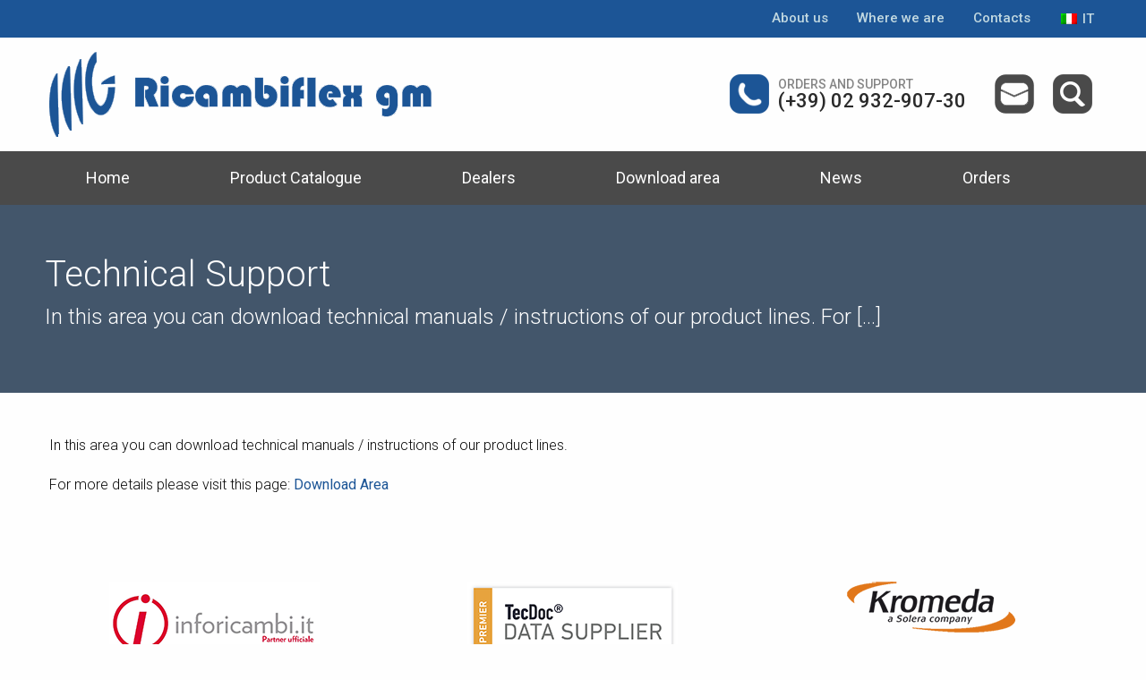

--- FILE ---
content_type: text/html; charset=UTF-8
request_url: https://ricambiflex.it/en/technical-support/
body_size: 20981
content:
<!doctype html>
<html class="no-js" lang="it" dir="ltr">
  <head>
    <meta charset="utf-8">
    <meta http-equiv="x-ua-compatible" content="ie=edge">
    <meta name="viewport" content="width=device-width, initial-scale=1.0">
       <title>  Technical Support</title>
	<script src="https://ricambiflex.it/wp-content/themes/ricambiflex/js/vendor/jquery.js"></script>
    <link rel="stylesheet" href="https://ricambiflex.it/wp-content/themes/ricambiflex/css/foundation.css">
    <link rel="stylesheet" href="https://ricambiflex.it/wp-content/themes/ricambiflex/style.css">
    <link rel="stylesheet" href="https://ricambiflex.it/wp-content/themes/ricambiflex/css/app.css">
    <link href="https://fonts.googleapis.com/css?family=Roboto:300,400,500,600,700" rel="stylesheet">
    <link rel="stylesheet" href="https://use.fontawesome.com/releases/v5.8.1/css/all.css">
<link rel="alternate" hreflang="en" href="https://ricambiflex.it/en/technical-support/" />
<link rel="alternate" hreflang="it" href="https://ricambiflex.it/area-download-supporti-tecnici/" />
<link rel='dns-prefetch' href='//s.w.org' />
<link rel="alternate" type="application/rss+xml" title="Ricambiflex &raquo; Technical Support Comments Feed" href="https://ricambiflex.it/en/technical-support/feed/" />
		<script type="text/javascript">
			window._wpemojiSettings = {"baseUrl":"https:\/\/s.w.org\/images\/core\/emoji\/11.2.0\/72x72\/","ext":".png","svgUrl":"https:\/\/s.w.org\/images\/core\/emoji\/11.2.0\/svg\/","svgExt":".svg","source":{"concatemoji":"https:\/\/ricambiflex.it\/wp-includes\/js\/wp-emoji-release.min.js?ver=5.1.19"}};
			!function(e,a,t){var n,r,o,i=a.createElement("canvas"),p=i.getContext&&i.getContext("2d");function s(e,t){var a=String.fromCharCode;p.clearRect(0,0,i.width,i.height),p.fillText(a.apply(this,e),0,0);e=i.toDataURL();return p.clearRect(0,0,i.width,i.height),p.fillText(a.apply(this,t),0,0),e===i.toDataURL()}function c(e){var t=a.createElement("script");t.src=e,t.defer=t.type="text/javascript",a.getElementsByTagName("head")[0].appendChild(t)}for(o=Array("flag","emoji"),t.supports={everything:!0,everythingExceptFlag:!0},r=0;r<o.length;r++)t.supports[o[r]]=function(e){if(!p||!p.fillText)return!1;switch(p.textBaseline="top",p.font="600 32px Arial",e){case"flag":return s([55356,56826,55356,56819],[55356,56826,8203,55356,56819])?!1:!s([55356,57332,56128,56423,56128,56418,56128,56421,56128,56430,56128,56423,56128,56447],[55356,57332,8203,56128,56423,8203,56128,56418,8203,56128,56421,8203,56128,56430,8203,56128,56423,8203,56128,56447]);case"emoji":return!s([55358,56760,9792,65039],[55358,56760,8203,9792,65039])}return!1}(o[r]),t.supports.everything=t.supports.everything&&t.supports[o[r]],"flag"!==o[r]&&(t.supports.everythingExceptFlag=t.supports.everythingExceptFlag&&t.supports[o[r]]);t.supports.everythingExceptFlag=t.supports.everythingExceptFlag&&!t.supports.flag,t.DOMReady=!1,t.readyCallback=function(){t.DOMReady=!0},t.supports.everything||(n=function(){t.readyCallback()},a.addEventListener?(a.addEventListener("DOMContentLoaded",n,!1),e.addEventListener("load",n,!1)):(e.attachEvent("onload",n),a.attachEvent("onreadystatechange",function(){"complete"===a.readyState&&t.readyCallback()})),(n=t.source||{}).concatemoji?c(n.concatemoji):n.wpemoji&&n.twemoji&&(c(n.twemoji),c(n.wpemoji)))}(window,document,window._wpemojiSettings);
		</script>
		<style type="text/css">
img.wp-smiley,
img.emoji {
	display: inline !important;
	border: none !important;
	box-shadow: none !important;
	height: 1em !important;
	width: 1em !important;
	margin: 0 .07em !important;
	vertical-align: -0.1em !important;
	background: none !important;
	padding: 0 !important;
}
</style>
	<link rel='stylesheet' id='wp-color-picker-css'  href='https://ricambiflex.it/wp-admin/css/color-picker.min.css?ver=5.1.19' type='text/css' media='all' />
<link rel='stylesheet' id='wp-block-library-css'  href='https://ricambiflex.it/wp-includes/css/dist/block-library/style.min.css?ver=5.1.19' type='text/css' media='all' />
<link rel='stylesheet' id='agile-store-locator-all-css-css'  href='https://ricambiflex.it/wp-content/plugins/codecanyon-16973546-agile-store-locator-google-maps-for-wordpress/public/css/all-css.min.css?ver=4.5.2' type='text/css' media='all' />
<link rel='stylesheet' id='agile-store-locator-asl-responsive-css'  href='https://ricambiflex.it/wp-content/plugins/codecanyon-16973546-agile-store-locator-google-maps-for-wordpress/public/css/asl_responsive.css?ver=4.5.2' type='text/css' media='all' />
<link rel='stylesheet' id='contact-form-7-css'  href='https://ricambiflex.it/wp-content/plugins/contact-form-7/includes/css/styles.css?ver=5.1.6' type='text/css' media='all' />
<link rel='stylesheet' id='rs-plugin-settings-css'  href='https://ricambiflex.it/wp-content/plugins/revslider/public/assets/css/settings.css?ver=5.4.8.3' type='text/css' media='all' />
<style id='rs-plugin-settings-inline-css' type='text/css'>
#rs-demo-id {}
</style>
<link rel='stylesheet' id='wpml-legacy-horizontal-list-0-css'  href='//ricambiflex.it/wp-content/plugins/sitepress-multilingual-cms/templates/language-switchers/legacy-list-horizontal/style.css?ver=1' type='text/css' media='all' />
<link rel='stylesheet' id='fancybox-css'  href='https://ricambiflex.it/wp-content/plugins/easy-fancybox/fancybox/1.5.2/jquery.fancybox.min.css?ver=5.1.19' type='text/css' media='screen' />
<script type='text/javascript' src='https://ricambiflex.it/wp-includes/js/jquery/jquery.js?ver=1.12.4'></script>
<script type='text/javascript' src='https://ricambiflex.it/wp-includes/js/jquery/jquery-migrate.min.js?ver=1.4.1'></script>
<script type='text/javascript' src='https://ricambiflex.it/wp-content/plugins/revslider/public/assets/js/jquery.themepunch.tools.min.js?ver=5.4.8.3'></script>
<script type='text/javascript' src='https://ricambiflex.it/wp-content/plugins/revslider/public/assets/js/jquery.themepunch.revolution.min.js?ver=5.4.8.3'></script>
<script type='text/javascript' src='https://ricambiflex.it/wp-content/plugins/wp-image-zoooom/assets/js/jquery.image_zoom.min.js?ver=1.51'></script>
<script type='text/javascript'>
/* <![CDATA[ */
var IZ = {"with_woocommerce":"0","exchange_thumbnails":"1","woo_categories":"0","enable_mobile":"","options":{"lensShape":"round","zoomType":"lens","lensSize":400,"borderSize":1,"borderColour":"#ffffff","cursor":"zoom-in","lensFadeIn":0.5,"lensFadeOut":0.5,"tint":"true","tintColour":"#ffffff","tintOpacity":0.10000000000000001},"woo_slider":"0"};
/* ]]> */
</script>
<script type='text/javascript' src='https://ricambiflex.it/wp-content/plugins/wp-image-zoooom/assets/js/image_zoom-init.js?ver=1.51'></script>
<link rel='https://api.w.org/' href='https://ricambiflex.it/wp-json/' />
<link rel="EditURI" type="application/rsd+xml" title="RSD" href="https://ricambiflex.it/xmlrpc.php?rsd" />
<link rel="wlwmanifest" type="application/wlwmanifest+xml" href="https://ricambiflex.it/wp-includes/wlwmanifest.xml" /> 
<link rel='next' title='Range extension &#8211; july 2013' href='https://ricambiflex.it/en/range-extension-july-2013/' />
<meta name="generator" content="WordPress 5.1.19" />
<link rel="canonical" href="https://ricambiflex.it/en/technical-support/" />
<link rel='shortlink' href='https://ricambiflex.it/en/?p=17124' />
<link rel="alternate" type="application/json+oembed" href="https://ricambiflex.it/wp-json/oembed/1.0/embed?url=https%3A%2F%2Fricambiflex.it%2Fen%2Ftechnical-support%2F" />
<link rel="alternate" type="text/xml+oembed" href="https://ricambiflex.it/wp-json/oembed/1.0/embed?url=https%3A%2F%2Fricambiflex.it%2Fen%2Ftechnical-support%2F&#038;format=xml" />
<meta name="generator" content="WPML ver:4.3.6 stt:1,27;" />
<meta name="generator" content="Powered by Slider Revolution 5.4.8.3 - responsive, Mobile-Friendly Slider Plugin for WordPress with comfortable drag and drop interface." />
<style type="text/css">img.zoooom,.zoooom img{padding:0!important;}</style><script type="text/javascript">function setREVStartSize(e){									
						try{ e.c=jQuery(e.c);var i=jQuery(window).width(),t=9999,r=0,n=0,l=0,f=0,s=0,h=0;
							if(e.responsiveLevels&&(jQuery.each(e.responsiveLevels,function(e,f){f>i&&(t=r=f,l=e),i>f&&f>r&&(r=f,n=e)}),t>r&&(l=n)),f=e.gridheight[l]||e.gridheight[0]||e.gridheight,s=e.gridwidth[l]||e.gridwidth[0]||e.gridwidth,h=i/s,h=h>1?1:h,f=Math.round(h*f),"fullscreen"==e.sliderLayout){var u=(e.c.width(),jQuery(window).height());if(void 0!=e.fullScreenOffsetContainer){var c=e.fullScreenOffsetContainer.split(",");if (c) jQuery.each(c,function(e,i){u=jQuery(i).length>0?u-jQuery(i).outerHeight(!0):u}),e.fullScreenOffset.split("%").length>1&&void 0!=e.fullScreenOffset&&e.fullScreenOffset.length>0?u-=jQuery(window).height()*parseInt(e.fullScreenOffset,0)/100:void 0!=e.fullScreenOffset&&e.fullScreenOffset.length>0&&(u-=parseInt(e.fullScreenOffset,0))}f=u}else void 0!=e.minHeight&&f<e.minHeight&&(f=e.minHeight);e.c.closest(".rev_slider_wrapper").css({height:f})					
						}catch(d){console.log("Failure at Presize of Slider:"+d)}						
					};</script>
	<script>
		(function($) {
			$(function() {
				if(!window.FWP) return;
				FWP.hooks.addAction('facetwp/loaded', function() {
					var res = $("#risultati_ricerca").find(".fwpl-result").length;
					if(!res) {
						$("#risultati_ricerca").html('<div style="padding:10px 0 40px 0;"><P STYLE="TEXT-ALIGN:CENTER"><strong>Nessun risultato trovato / Nothing found</strong></P> <P STYLE="TEXT-ALIGN:CENTER"><a href="/catalogo-prodotti/" class="large button">Effettua nuova ricerca</a></P></div>');
					}
					
				}, 1000 );
			});
		})(jQuery);
	</script>
<script>
(function($) {
  $(document).on('facetwp-loaded', function() {
    if (FWP.loaded) {
      $('.aggiornamenti .facetwp-template').addClass('visible');
    }
  });
})(jQuery);
</script>

	</head>

  <body>



  <!-- header -->
<div class="preheader hide-for-small-only">
  <ul class="menu align-right row">
  <li><a href="https://ricambiflex.it/en/about-us/">About us</a></li>
  <li><a href="https://ricambiflex.it/en/where-we-are/">Where we are</a></li>
  <li><a href="https://ricambiflex.it/en/contact-us/">Contacts</a></li>
  <li>
<div class="wpml-ls-statics-shortcode_actions wpml-ls wpml-ls-legacy-list-horizontal">
	<ul><li class="wpml-ls-slot-shortcode_actions wpml-ls-item wpml-ls-item-it wpml-ls-first-item wpml-ls-last-item wpml-ls-item-legacy-list-horizontal">
				<a href="https://ricambiflex.it/area-download-supporti-tecnici/" class="wpml-ls-link"><img class="wpml-ls-flag" src="https://ricambiflex.it/wp-content/plugins/sitepress-multilingual-cms/res/flags/it.png" alt=""><span class="wpml-ls-display">IT</span></a>
			</li></ul>
</div>
</li>
  </ul>
</div>


<header>

<div class="row padding-vertical-1">
  <div class="columns medium-5 small-12">
    <a href="https://ricambiflex.it/en/"><img src="https://ricambiflex.it/wp-content/themes/ricambiflex/images/logo-ricambiflex.png" alt="Logo Ricambiflex"></a>
  </div>



 <div class="columns medium-7 small-12 align-top">
   <ul class="menu align-right align-middle elencocontatti">
     <li><a href="tel:+390293290730" target="_blank" ><img src="https://ricambiflex.it/wp-content/themes/ricambiflex/images/icon-tel.png" alt="Contact us" class="hide-for-small-only"><img src="https://ricambiflex.it/wp-content/themes/ricambiflex/images/icon-tel-mob.png" alt="Contact us" class="show-for-small-only"><div style="float:right; padding: 3px 0 0 10px" class="hide-for-small-only"><span class="testo-ordini">ORDERS AND SUPPORT</span><br><span class="numero-ordini">(+39) 02 932-907-30</span></div></a></li>
     <li><a href="mailto:info@ricambiflex.it" target="_blank"><img src="https://ricambiflex.it/wp-content/themes/ricambiflex/images/icon-email-ricambiflex.png" alt="Send an email" class="hide-for-small-only"><img src="https://ricambiflex.it/wp-content/themes/ricambiflex/images/icon-contact-mob.png" alt="Send an email" class="show-for-small-only"></a></li>
     <li>

       <div id="searchbox" class="small-12 columns">
         <form role="search" method="get" id="searchform" action="https://ricambiflex.it/en/">
         <input type="text" id="search" name="s" value=''  placeholder="Ricerca prodotto">
         <input id="search_submit" value="Ricerca" type="submit">
         </form>
       </div>
     </li>
  </ul>
 </div>
</div>




<div class="title-bar" data-responsive-toggle="responsive-menu" data-hide-for="medium">
  <button class="menu-icon" type="button" data-toggle="responsive-menu"></button>
  <div class="title-bar-title"></div>
</div>

<div class="top-bar" id="responsive-menu">
  <div class="top-bar-left">
    <ul class="dropdown menu row" data-dropdown-menu>
      <li class="has-submenu">
        <a href="https://ricambiflex.it/en/">Home</a>
      </li>
      <li><a href="https://web.tecalliance.net/ricambiflex">Product Catalogue</a></li>
      <li><a href="https://ricambiflex.it/en/dealers/">Dealers</a></li>
      <li><a href="https://ricambiflex.it/en/download-area/">Download area</a></li>
      <li><a href="https://ricambiflex.it/en/category/news-en/">News</a></li>
      <li><a href="http://37.148.227.238/connet" target="_blank">Orders</a></li>

      <li class="show-for-small-only"><a href="https://ricambiflex.it/en/about-us/">About us</a></li>
      <li  class="show-for-small-only"><a href="https://ricambiflex.it/en/where-we-are/">Where we are</a></li>
      <li  class="show-for-small-only"><a href="https://ricambiflex.it/en/contact-us/">Contacts</a></li>
      <li  class="show-for-small-only">
<div class="wpml-ls-statics-shortcode_actions wpml-ls wpml-ls-legacy-list-horizontal">
	<ul><li class="wpml-ls-slot-shortcode_actions wpml-ls-item wpml-ls-item-it wpml-ls-first-item wpml-ls-last-item wpml-ls-item-legacy-list-horizontal">
				<a href="https://ricambiflex.it/area-download-supporti-tecnici/" class="wpml-ls-link"><img class="wpml-ls-flag" src="https://ricambiflex.it/wp-content/plugins/sitepress-multilingual-cms/res/flags/it.png" alt=""><span class="wpml-ls-display">IT</span></a>
			</li></ul>
</div>
</li>
    </ul>
  </div>
</div>
</header>
  <!-- main -->

<main>
		<div class="parallaxinterno" data-parallax="scroll" data-iosFix="true" data-image-src="https://ricambiflex.it/wp-content/uploads/2019/04/default-rf.jpg" style="background:rgba(21,44,71,0.8);">
		<div class="row">
			<h1>Technical Support</h1>
			<p>In this area you can download technical manuals / instructions of our product lines. For [&hellip;]</p>
		</div>
	</div>
	<div class="row column">
		<p>In this area you can download technical manuals / instructions of our product lines.</p>
<p>For more details please visit this page: <a href="https://new.ricambiflex.it/en/download-area/">Download Area</a></p>
			
		<br><br>
	</div>
		</main>
  <!-- footer -->
<div class="row" style="margin-top:30px; margin-bottom: 30px">
 <div class="small-12 large-4 medium-4 columns text-center"><p><img src="https://ricambiflex.it/wp-content/themes/ricambiflex/images/new-inforicambi.png" alt="" ></p></div>
 <div class="small-12 large-4 medium-4 columns text-center"><p><img src="https://ricambiflex.it/wp-content/themes/ricambiflex/images/tec-doc.png" alt="" ></p></div>
 <div class="small-12 large-4 medium-4 columns text-center"><p><img src="https://ricambiflex.it/wp-content/themes/ricambiflex/images/kromeda.png" alt="" ></p></div>

</div>
  <footer>
    <div class="row" style="padding-top:50px"><img src="https://ricambiflex.it/wp-content/themes/ricambiflex/images/logo-footer-ricambiflex.png" alt="" class="logo-footer"></div>
    <div class="content row padding-vertical-2">
      <div class="columns medium-6 large-3 small-12">
        <img src="https://ricambiflex.it/wp-content/themes/ricambiflex/images/icon-map-footer-ricambiflex.png" alt="Where is Ricambiflex" class="float-left">
        <p class="margin-left-3">
          Ricambiflex gm s.r.l.<br/>
          20006 Pregnana <br/>
          Milanese (MI) Italy
          <br/> Via dei Rovedi, 26
        </p>
      </div>
      <div class="columns medium-6 large-3 small-12">
        <img src="https://ricambiflex.it/wp-content/themes/ricambiflex/images/icon-phone-footer-ricambiflex.png" alt="Our contact phone" class="float-left">
        <p  class="margin-left-3">
        ( +39 ) 02 93290730<br/>
      ( +39 ) 02 93290780
      </p>
      </div>
      <div class="columns medium-6 large-3 small-12">
        <img src="https://ricambiflex.it/wp-content/themes/ricambiflex/images/icon-fax-footer-ricambiflex.png" alt="Our Fax number" class="float-left">
        <p  class="margin-left-3">
          ( +39 ) 02 93590391
        </p>
      </div>
      <div class="columns medium-6 large-3 small-12">
        <img src="https://ricambiflex.it/wp-content/themes/ricambiflex/images/icon-email-footer-ricambiflex.png" alt="Send our an email"  class="float-left">
        <p  class="margin-left-3">
          info@ricambiflex.it
        </p>
      </div>
    </div>

    <div class="copyright padding-vertical-1">
    <p class="text-center">Copyright 2020 Ricambiflex GM s.r.l. - Tutti i diritti sono riservati. P. IVA/VAT - C.F.: IT 01995570155 - Cap. Soc.: € 90.000 i.v. - Registro Imprese: Milano  - C.C.I.A.A./N.REA: MI/893722<br><a href="https://ricambiflex.it/en/privacy-policy/">Privacy policy</a></p>
    </div>
  </footer>



    <script src="https://ricambiflex.it/wp-content/themes/ricambiflex/js/vendor/what-input.js"></script>
    <script src="https://ricambiflex.it/wp-content/themes/ricambiflex/js/vendor/foundation.js"></script>
	<script async="async" src="https://ricambiflex.it/wp-content/themes/ricambiflex/js/parallax.js"></script>

	<script>
	$(document).ready(function(){
	$('#categorie-list li:nth-child(odd)').addClass('alternate');
	});
	</script>
    <script>
    jQuery(document).ready(function($){
    $(document).foundation();

    $(function() {
    $('.search')
      .bind('click', function(event) {
        $(".search-field").toggleClass("expand-search");

        if ($(".search-field").hasClass("expand-search")) {
          $(".search-field").focus();
        }
      })
    });
    });

    </script>
<script type='text/javascript'>
/* <![CDATA[ */
var wpcf7 = {"apiSettings":{"root":"https:\/\/ricambiflex.it\/wp-json\/contact-form-7\/v1","namespace":"contact-form-7\/v1"}};
/* ]]> */
</script>
<script type='text/javascript' src='https://ricambiflex.it/wp-content/plugins/contact-form-7/includes/js/scripts.js?ver=5.1.6'></script>
<script type='text/javascript' src='https://ricambiflex.it/wp-content/plugins/easy-fancybox/fancybox/1.5.2/jquery.fancybox.min.js?ver=5.1.19'></script>
<script type='text/javascript'>
var fb_timeout, fb_opts={'overlayShow':true,'hideOnOverlayClick':true,'showCloseButton':true,'margin':20,'enableEscapeButton':true,'autoScale':true };
if(typeof easy_fancybox_handler==='undefined'){
var easy_fancybox_handler=function(){
jQuery([".nolightbox","a.wp-block-fileesc_html__button","a.pin-it-button","a[href*='pinterest.com\/pin\/create']","a[href*='facebook.com\/share']","a[href*='twitter.com\/share']"].join(',')).addClass('nofancybox');
jQuery('a.fancybox-close').on('click',function(e){e.preventDefault();jQuery.fancybox.close()});
/* IMG */
var fb_IMG_select=jQuery('a[href*=".jpg" i]:not(.nofancybox,li.nofancybox>a),area[href*=".jpg" i]:not(.nofancybox),a[href*=".jpeg" i]:not(.nofancybox,li.nofancybox>a),area[href*=".jpeg" i]:not(.nofancybox),a[href*=".png" i]:not(.nofancybox,li.nofancybox>a),area[href*=".png" i]:not(.nofancybox),a[href*=".webp" i]:not(.nofancybox,li.nofancybox>a),area[href*=".webp" i]:not(.nofancybox)');
fb_IMG_select.addClass('fancybox image');
var fb_IMG_sections=jQuery('.gallery,.wp-block-gallery,.tiled-gallery,.wp-block-jetpack-tiled-gallery');
fb_IMG_sections.each(function(){jQuery(this).find(fb_IMG_select).attr('rel','gallery-'+fb_IMG_sections.index(this));});
jQuery('a.fancybox,area.fancybox,.fancybox>a').each(function(){jQuery(this).fancybox(jQuery.extend(true,{},fb_opts,{'transitionIn':'elastic','easingIn':'easeOutBack','transitionOut':'elastic','easingOut':'easeInBack','opacity':false,'hideOnContentClick':false,'titleShow':true,'titlePosition':'over','titleFromAlt':true,'showNavArrows':true,'enableKeyboardNav':true,'cyclic':false}))});
};};
var easy_fancybox_auto=function(){setTimeout(function(){jQuery('a#fancybox-auto,#fancybox-auto>a').first().trigger('click')},1000);};
jQuery(easy_fancybox_handler);jQuery(document).on('post-load',easy_fancybox_handler);
jQuery(easy_fancybox_auto);
</script>
<script type='text/javascript' src='https://ricambiflex.it/wp-content/plugins/easy-fancybox/vendor/jquery.easing.min.js?ver=1.4.1'></script>
<script type='text/javascript' src='https://ricambiflex.it/wp-content/plugins/easy-fancybox/vendor/jquery.mousewheel.min.js?ver=3.1.13'></script>
<script type='text/javascript' src='https://ricambiflex.it/wp-includes/js/wp-embed.min.js?ver=5.1.19'></script>
<script>var FWP_HTTP = FWP_HTTP || {}; FWP_HTTP.lang = 'en';</script>  </body>
</html>


--- FILE ---
content_type: text/css
request_url: https://ricambiflex.it/wp-content/themes/ricambiflex/style.css
body_size: 290
content:
/*                   
Theme Name: ricambiflex
Theme URI: https://www.ricambiflex.it
Author: Conversion Web di Milan Gianluca
Author URI: https://www.conversionweb.it
Description: Tema WP sviluppato per Ricambiflex
Version: 1.0
License: a pagamento
Tags: cluce
Text Domain: ricambiflex.it
*/

--- FILE ---
content_type: text/css
request_url: https://ricambiflex.it/wp-content/themes/ricambiflex/css/app.css
body_size: 17635
content:
/*----------- global -----------*/

body,
p,
a,
h1,
h2,
h3,
h4,
h5,
h6{
  font-family: 'Roboto', sans-serif;
}
img.foto-iniziative {max-width:80px;}
  	img.alignright { float: right; margin: 0 0 1em 1em; }
img.alignleft { float: left; margin: 0 1em 1em 0; }
img.aligncenter { display: block; margin-left: auto; margin-right: auto; }
.alignright { float: right; }
.alignleft { float: left; }
.aligncenter { display: block; margin-left: auto; margin-right: auto; }
body, p, a{
  font-size:1rem;
  font-weight:400;
}

strong{
  font-weight:700;
}
.wpml-ls-legacy-list-horizontal a {margin-top: -8px!important}
.responsive-card-table td {    text-align: center;}
/*----------- header -----------*/

.preheader{
  background-color:#1c5596;
  height: 42px;

}

.preheader li a {
  font-size:0.938rem;
  color:#c1d8e0;
  font-weight:500;
  padding-top: 13px;
}


ul.elencocontatti  {
  margin-top:14px;
}

a span.testo-ordini {color: #858585; font-size: 0.875rem; font-weight: 500;}
a span.numero-ordini {color: #2a2a2a; font-size: 1.375rem; font-weight: 500;}

.dropdown.menu > li > a {
   transition: all .3s ease-in-out;
    padding: 0.8rem 3.5rem;
}

/* -------- ricerca -------- */
#searchbox {
  margin: 10px 5px!important;
  display: inline-block!important;
  position: relative!important;
  height: 40px!important;
  float: right!important;
  padding: 0!important;
  position: relative!important;
}

#searchbox input[type="text"] {
  height:44px!important;
  font-size: 15px!important;
  display: inline-block!important;
  font-weight: 400!important;
  border: none!important;
  outline: none!important;
  color: #555!important;
  padding: 3px!important;
  padding-right:50px!important;
  width: 0px!important;
  position: absolute!important;
  top: 0!important;
  box-shadow: none!important;
  right: 0!important;
  background: none!important;
  z-index: 3!important;
  transition: width .4s cubic-bezier(0.000, 0.795, 0.000, 1.000)!important;
  cursor: pointer!important;
}

#searchbox input[type="text"]:focus:hover {
  border-bottom: 1px solid #BBB!important;
}

#searchbox input[type="text"]:focus {
  width:auto!important;
  z-index: 1!important;
  background: #fff!important;
  border: 1px solid #999!important;
  cursor: text!important;
}
#searchbox input[type="submit"] {
  height:44px!important;
  width:44px!important;
  color:red!important;
  float: right!important;
  margin-top:-2px;
  background: url(../images/icon-search-ricambiflex.png) top center no-repeat!important;
  text-indent: -10000px!important;
  border: none!important;
/* position: absolute!important;*/
position:relative;

  right:0px!important;
  z-index: 2!important;
  cursor: pointer!important;
  opacity: 1!important;
  cursor: pointer!important;
  transition: opacity .4s ease!important;
}

#searchbox input[type="submit"]:hover {
  opacity: 1!important;
}



.top-bar,
.top-bar ul,
.title-bar {
  background-color:#4a4a4a;

}

.top-bar li>a {
  color:#ffffff;
  font-size: 1.125rem;
}

.top-bar li>a:hover {
  background-color:#1c5596;
}

/*----------- main -----------*/

/* main: index */


main .accordion-item:first-child > :first-child {

    border-radius: 0px;
}

main .accordion{
  border: 1px solid #1c5596;
}

main .accordion-title-prod {
	  background-color:#4a4a4a !important;
  color:#ffffff;
  font-size: 1.188rem;
  border:0px;
    position: relative;
    display: block;
    padding: 1.25rem 1rem;
    border:0;
    border-bottom: 0;
    line-height: 1;
}
.accordion-title-prod::before {
    position: absolute;
    top: 50%;
    right: 1rem;
    margin-top: -0.5rem;
    content: '+';
}
main .accordion-title,
main .accordion-title:hover{
  background-color:#1c5596 !important;
  color:#ffffff;
  font-size: 1.188rem;
  border:0px;
}


.row.abouthome.align-middle{

    margin-left: 15px;

}

.row .newshome {

    margin-left: 25px;

}


main .accordion-item .vertical a{
  color:#3c3c3c;
  font-size:1rem;
  padding:0.9125rem 0.625rem 0.9125rem 0.625rem;
  transition: background-color .25s ease-in-out;
}

main .accordion-item .vertical .fas {
  color:#1c5596;
  margin-right:5px;
}


main .accordion-item .vertical a:hover{
  background-color:#666;
  color:#ffffff !important;
}
.alternate {
background: #efefef;
}

main .abouthome{
  border-left:1.625rem solid #4a4a4a;
  border-bottom:1px solid rgba(74,74,74,0.2);
}

main .abouthome h3{
  color:#1c5596;
  font-size: 1.5rem;
  border-bottom:1px solid rgba(74,74,74,0.2);
  padding-bottom:0.625rem;
  font-weight: 600;
}


main .abouthome p{
  padding-top:0.625rem;
  color:#4a4a4a;
  font-size: 1rem;
}

main .abouthome .button{
  font-size: 1rem;
}

main .newshome h3{
  font-size: 1.5rem;
  background:url(../images/line-news-home-ricambiflex.png) 0 center no-repeat;
padding-bottom:60px;
margin-left: -10px;
margin-bottom: 0;
}

main .newshome img{
  border:1px solid #d2d2d2;
}

main .newshome p{
  font-size:0.938rem;
}

main .newshome .vertical a {

    padding-top: 8px;
    padding-bottom: 8px;

}


main .newshome .date{
  color:#595959;
  font-weight: 500;
}

main .newshome .title{
  color:#1c5596;
    font-weight: 500;
    line-height: 1.25rem;
    padding-top:5px;
}



main .parallaxhome {
  /* The image used */
  background-image: url('../images/parallax-home-ricambiflex.jpg');
  min-height:500px;
  /* Full height */
  height: 100%;

  /* Create the parallax scrolling effect */
  background-attachment: fixed;
  background-position: center;
  background-repeat: no-repeat;
  background-size: cover;
}


main .parallaxhome .content{
  padding-top:6%;
}

main .parallaxhome .content h3{
  color:#ff6000;
  font-size: 2.5rem;
}

main .parallaxhome .content p{
  color:#ffffff;
    font-size: 1.125rem;
    margin-top:30px;
    margin-bottom: 35px;
}

main .parallaxhome .content .button{
  background-color:#ff6000;
  color:#ffffff;
      border-radius: 15px;
  font-size: 1.125rem;
  transition: all .3s ease-in-out
}
main .parallaxhome .content .button:hover{
  background-color:#ff9600;
  color:#ffffff;
      border-radius: 15px;
  font-size: 1.125rem;
}

main .parallaxinterno {margin-bottom: 45px; width:100%;height:210px;z-index:-10;background-repeat:no-repeat;background-position:top center; padding-left: 20px}


main .parallaxinterno h1 {font-size: 2.5rem;
    font-weight: 300;
	    margin-bottom: 0;
		width:100%;
    margin-top: 50px;
color: #fff	}
main .parallaxinterno h1.prodotto {font-size: 2rem;
    font-weight: 300;
	    margin-bottom: 0;
		width:100%;
    margin-top: 50px;
color: #fff	}
main .parallaxinterno  p {
	font-size: 1.5rem;
    font-weight: 300;
    margin-top: 5px;
	display:block;
	width:100%;
color: #fff	}
main form.wpcf7-form label {
	font-size: 1rem;
    font-weight: 300;
	}
main p {font-weight: 300; line-height: 1.75rem;}
main h4 {font-weight: 500; line-height: 1.75rem; color: #1c5596; font-size: 1.25rem}
main h3 {font-weight: 500; line-height: 1.75rem; color: #1c5596; font-size: 1.25rem}
main .distributorihome
{
  background-color: #1c5596;
  font-size: 1.75rem;
  color: #ffffff;
}

main .distributorihome h3
{
	font-weight: 500;
  font-size: 1.5rem;
  line-height: 2rem;
  color: #ffffff;
}

main [type='submit'] {display: inline-block;
    vertical-align: middle;
    font-family: inherit;
    font-size: 1rem;
    font-weight: 300;
    -webkit-appearance: none;
    line-height: 1;
    text-align: center;
    cursor: pointer;
    background-color: rgb(28, 85, 150);
    color: rgb(254, 254, 254);
    margin: 0px 0px 1rem;
    padding: 1em 2em;
    border-width: 1px;
    border-style: solid;
    border-color: transparent;
    border-image: initial;
    border-radius: 3px;
    transition: background-color 0.25s ease-out 0s, color 0.25s ease-out 0s;}
.responsive-accordion-default.responsive-accordion li .responsive-accordion-head {
    background: none repeat scroll 0 0 #1c5596!important;
    border: 0!important;

}
/* area prodotti single */
.pagination a,.pagination button{display:inline;padding:.375rem .625rem;border-radius:0;background:#1c5596;color:#fff}
.pagination .current{padding:.375rem .625rem;background:#b2640a;color:#fff;cursor:default}
.pagination a:hover,.pagination button:hover{background:#1c5596}
.pagination {
    margin: 0 auto 3rem auto;
}
img.thumbprodotto {max-width: 150px;}
img.thumbfotoscheda {max-width: 522px!important;}
img.foto-prodotto-scheda {max-width: 300px; float: right; padding: 0 0 40px 20px;}
.tabella-dati {background-color: #efefef; padding: 50px;}
.responsive-table-prodotto {
  border-collapse: collapse;
  width:100%;
}
.responsive-table-prodotto tr,
.responsive-table-prodotto td {
  border: 1px solid #efefef;
  padding:8px;
  font-size: 0.9125rem;
  font-weight: 300;
}
 .responsive-table-prodotto td.prima-colonna {
   background-color: #efefef;
    font-size: 0.9125rem;
	width: 25%;
	font-weight: 300;
}
.responsive-card-table {
  border-collapse: collapse;
  width:100%;
}

.responsive-card-table.unstriped tbody {
  background-color: transparent;
}

.responsive-card-table th {
  background-color: #e6e6e6;
}

.responsive-card-table tr,
.responsive-card-table td {
  border: 1px solid #ddd;
  padding:8px;
  font-size: 0.75rem;
  font-weight: 300;
}
 .responsive-card-table td.prima-colonna {
   background-color: #efefef;
    font-size: 0.9125rem;
	width: 25%;
	font-weight: 300;
}
.responsive-card-table th {
    border: 1px solid #7f90a4;
    padding: 8px;
	color:#fff;
	text-align: center;
    background-color: #1c5596;
}
/* ricerca prodotti */
.aggiornamenti .facetwp-template { display: none; }
.aggiornamenti .facetwp-template.visible { display: block; }
.ricerca-prodotto p {font-size: 0.9125rem; padding-top: 0; margin-bottom: 0px}
.ricerca-prodotto textarea {height:120px;}
.ricerca p {font-size: 0.9125rem; padding-top: 20px; margin-bottom: 5px}
.ricerca p.cod-orig {font-size: 0.9125rem; padding-top: 14px; margin-bottom: 5px}
.ricerca select {margin:0!important;}
.facetwp-facet {
    margin-bottom:10px!important;
}
input.facetwp-autocomplete-update {
    top: 0;
    position: relative;
    float: right;
    color: #fff;
    border: 0;
    background-color: #e86532;
    padding: 3px 8px;
    margin-right: 12px;
    margin-top: -47px;
}
.facetwp-btn {
    top: 32px!important;
    right: 11px!important;
    float: right!important;
    z-index: 1!important;


    position: relative!important;

    opacity: 0.6!important;
}
.facetwp-type-search {
    margin-top: -23px!important;
}
.facetwp-page {
    background-color: #ddd;
}
.facetwp-pager {
    background-color: #efefef;
    font-weight: 300;
    margin-top: 35px;
    text-align: center;
    padding: 5px;
}
.facetwp-page.active {
    color: #fff;
    background-color: #1c5596;
}

.fwpl-result-testa {
   background-color: #fff;
    border: 1px solid #ccc!important;
    padding: 10px!important;
font-weight: 500;
    font-size: 0.875rem;
	    text-align: center;
}
.fwpl-result {
   background-color: #fff;
    border: 1px solid #ccc!important;
    padding: 10px!important;
font-weight: 400;
    font-size: 0.875rem;
	text-align: center;
}
.fwpl-result a {

font-weight: 600;

}
.fwpl-result:hover {
   background-color: #ededed!important;
    border: 1px solid #ccc!important;
    padding: 10px!important;
font-weight: 400;
    font-size: 0.875rem;
}
.fwpl-col.el-foto img {
    max-width: 80px;
}
.fwpl-col.el-codiceoe {
    padding-right: 8px;
}
.button-prod {
    display: inline-block;
    vertical-align: middle;
    margin: 0 0 0 0;
    padding: 0.5em 0.5em;
    border: 1px solid transparent;
    border-radius: 3px;
    -webkit-transition: background-color 0.25s ease-out, color 0.25s ease-out;
    transition: background-color 0.25s ease-out, color 0.25s ease-out;
    font-family: inherit;
    font-size: 0.9rem;
    -webkit-appearance: none;
    line-height: 1;
    text-align: center;
    cursor: pointer;
    background-color: #1c5596;
    color: #fefefe;
}
  .foto-prodotto-scheda img { float: right; max-width:250px; padding-bottom: 30px;}
  
  .ricerca-bottom {background-color: #1c5596;}
  .ricerca-bottom p {color: #fff;}
  .ricerca-bottom .button {background-color: #e86532;}
  .ricerca-bottom .button.secondary {background-color: #7396b3;}
  
/* news */
.foto-news-container {
  min-height: 270px;
  position: relative;
  width: 100%;
  background-size:cover !important;
  background-repeat:no-repeat !important;
}

.foto-news-container span.data-news {
  position: absolute;
  top: 0;
  left: 0;
  font-size: 1.375rem;
  line-height: 1.5rem;
  text-align: center;
  text-transform: uppercase;
  background-color: #4d4e4f;
  color: #fff;
  font-weight: 500;
  padding: 5px 11px;
}

.foto-news-container span.titolo-news {
  position: absolute;
  bottom: 12px;
  left: 14px;
  font-size: 1.375rem;
  line-height: 1.5rem;
  color: #fff;
  font-weight: 500;
}

/* main: page */

/* main: single */


/*----------- footer -----------*/

footer{
  background-color: #4a4a4a;
  color:#adadad;
}

footer .content p{
  font-size: 1rem;
  font-weight: 300;
  color:#adadad;
}

footer .copyright{
  background-color: #3a3a3a;
  color:#6a6a6a;
  font-size: 0.938rem;
  font-weight: 300;
}

footer .copyright p {
  margin-bottom:0rem;
}
footer .copyright a {
  color:#6a6a6a;
  text-decoration: underline
}
.wpsl-search {
    display: none;
}
.wpsl-store-below #wpsl-result-list {
display: none;}
#asl-storelocator.asl-p-cont #style_0 .info-addr > div {

    color: #000;
}
span.asl-reset-map {color:#000!important}

/* accordion pdf icon */
.bm-larger .responsive-accordion-panel li a::before {
    content:"\f1c1";
    font-family: "Font Awesome 5 Free";
    font-weight: 900;
    font-size: 18px;
    margin-right: 10px;
}

.bm-larger .responsive-accordion-panel.active ul {
    list-style: none;
    margin:10px 0px 10px 0px;
}

/*----------- media query -----------*/


/* Small only */
@media screen and (max-width: 39.9375em) {
	img.thumbfotoscheda {max-width: 300px;}
.title-bar {
	    margin-top: -72px;
    height: 52px;}
  main .parallaxhome {
      background-attachment: scroll;
    }

  main .parallaxhome .content {

    padding:40px 25px 0px 25px;
  }

  footer .copyright p {
    padding: 15px;
 }

   main .abouthome {

      border-left:0px;
  }

  .foto-news-container  {
     margin-bottom:10%;
	 width: 93%
 }

  .top-bar .menu li {

    outline: 0;
    width: 100% !important;
    border-top: 1px solid #787878;
    margin: 0px 0px 10px 0px !important;
    padding-top: 10px;
  }
  .menu-icon {
  width: 26px;}
   .menu-icon::after {height:3px}
  .dropdown.menu > li > a {
    padding: 0.25rem;
    font-size: 1em;
}
img.logo-footer {padding-left: 20px;}
main .parallaxinterno { background:url('../images/parallax-interno-mob.jpg')!important; margin-bottom: 45px; width:100%;height:210px;z-index:-10;background-repeat:no-repeat;background-position:top center; padding-left: 20px}
  img.alignright {  width:100%; display:block }
img.alignleft {  width:100%; display:block }
.alignright {  width:100%; display:block  }
.alignleft { width:100%; display:block }
main .parallaxinterno h1 {font-size: 1.875rem;
    font-weight: 300;
	    margin-bottom: 0;
		width:100%;
    margin-top: 50px;
color: #fff	
}
main .parallaxinterno h1.prodotto {font-size: 1.25rem;
    font-weight: 300;
	    margin-bottom: 0;
		width:100%;
    margin-top: 50px;
color: #fff	}
main .parallaxinterno  p {
	font-size: 1.125rem;
    font-weight: 300;
    margin-top: 5px;
	display:block;
	width:100%;
color: #fff	}
.tabella-dati {background-color: #efefef; padding: 50px 10px;}

.responsive-card-table {

  }
  .responsive-card-table thead tr {
    position: absolute;
    top: -9999em;
    left: -9999em;
  }
  .responsive-card-table tr {
    border: 1px solid #7f90a4;
    display: block;
  }
  .responsive-card-table tr + tr {
    margin-top: 1.5rem;
  }
  .responsive-card-table td {
    border: none;
    display: -webkit-flex;
    display: -ms-flexbox;
    display: flex;
	    font-size: 0.875rem;
    -webkit-justify-content: flex-start;
        -ms-flex-pack: start;
            justify-content: flex-start;
    -webkit-align-items: center;
        -ms-flex-align: center;
            align-items: center;
    border-bottom: 1px solid #7f90a4;
    padding-left: 50%;
    position: relative;
  }
  .responsive-card-table td:before {
    content: attr(data-label);
    display: inline-block;
    font-weight: bold;
    line-height: 1.5;
    margin-left: -100%;
    width: 100%;
		color: #fff;
  font-size: 0.875rem;
    position: relative;
    z-index: 1;
  }
  .responsive-card-table td:after {
    content: '';
    position: absolute;
    background: #1c5596;

    width: 45%;
    height: 95%;
    left: 1px;
    top: 1px;
    z-index: 0;
  }
  .foto-prodotto-scheda img {width:100%; display: block; padding: 20px 0; float: none; max-width:100%}
.colonna1, .colonna2, .colonna3, .colonna4, .colonna5 {display: block; width: 100%;}
}

/* Medium and up */
@media screen and (min-width: 40em) {}

/* Medium only */
@media screen and (min-width: 40em) and (max-width: 63.9375em) {

  main .parallaxhome {
      background-attachment: scroll;
    }
	.dropdown.menu > li > a {
    transition: all .3s ease-in-out;
    padding: 0.8rem .5125rem;
}
ul.elencocontatti  {
  margin-top:2px;
}
a span.testo-ordini {color: #858585; font-size: 0.75rem; font-weight: 500;}
a span.numero-ordini {color: #2a2a2a; font-size: 1.125rem; font-weight: 500;}
img.logo-footer {padding-left: 20px;}
}

/* Large and up */
@media screen and (min-width: 64em) {}

/* Large only */
@media screen and (min-width: 64em) and (max-width: 74.9375em) {

	.dropdown.menu > li > a {
    transition: all .3s ease-in-out;
    padding: 0.8rem 1.625rem;

}
	img.logo-footer {padding-left: 20px;}
}
